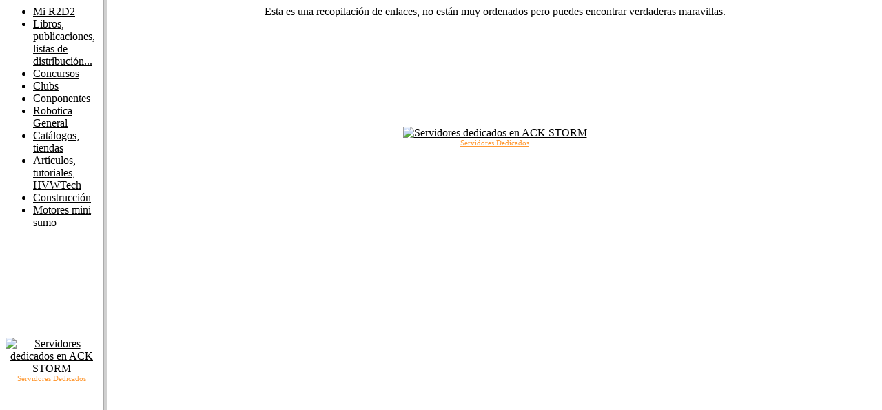

--- FILE ---
content_type: text/html
request_url: http://www.fer.nu/robotics/
body_size: 1619
content:
<html>

<head>
<title>Robotica</title>
<meta name="GENERATOR" content="Microsoft FrontPage 3.0">
</head>

<frameset cols="150,*">
  <frame name="contenido" target="principal" src="cabecera.htm">
  <frame name="principal" src="derecha.htm">
  <noframes>
  <body>
  <p>Esta p�gina usa marcos, pero su explorador no los admite.</p>
  </body>
  </noframes>
</frameset>
</html>
<html>

<head>
<title>ACK STORM S.L.</title>
</head>

<body link="#000000" vlink="#000000" alink="#000000"><br>

<center>

<script type="text/javascript"><!--
google_ad_client = "pub-9804946291955631";
google_alternate_ad_url = "http://poweredby.ackstorm.es/images/powered_by_ackstorm.gif";
google_ad_width = 728;
google_ad_height = 90;
google_ad_format = "728x90_as";
google_ad_type = "text_image";
google_ad_channel = "";
google_color_border = "6699CC";
google_color_bg = "003366";
google_color_link = "FFFFFF";
google_color_text = "AECCEB";
google_color_url = "AECCEB";
//--></script>
<script type="text/javascript"
  src="http://pagead2.googlesyndication.com/pagead/show_ads.js">
</script>

</center>
<br>
<p align="center">

<a target="_blank" href="http://www.ackstorm.es/?gad=CM2vwdgCEghe6mSVd56M1hjs3LX_AyCF56oW&id=fer">
<img border="0" src="http://poweredby.ackstorm.es/images/powered_by_ackstorm.gif" title="Servidores dedicados en ACK STORM" alt="Servidores dedicados en ACK STORM"></a><br>
<a target="_blank" style="color: #FF9933; font-size: 8pt" href="http://www.ackstorm.es/?gad=CM2vwdgCEghe6mSVd56M1hjs3LX_AyCF56oW&id=fer">Servidores Dedicados</a>
</p>

</body>

</html>



--- FILE ---
content_type: text/html
request_url: http://www.fer.nu/robotics/cabecera.htm
body_size: 2112
content:
<html>

<head>
<title>Links&nbsp; Libros</title>
<meta name="GENERATOR" content="Microsoft FrontPage 6.0">
<base target="principal">
<meta name="Microsoft Border" content="none">
</head>

<body>

<ul>
  <li><a href="r2d2/welcome.htm">Mi R2D2</a></li>
  <li><a href="publicaciones.htm">Libros, publicaciones, listas de distribuci�n...</a></li>
  <li><a href="concursos.htm">Concursos</a> </li>
  <li><a href="clubs.htm">Clubs</a> </li>
  <li><a href="componentes.htm">Conponentes</a> </li>
  <li><a href="roboticageneral.htm">Robotica General</a> </li>
  <li><a href="catalogos.htm">Cat�logos, tiendas</a> </li>
  <li><a href="http://www.hvwtech.com/src/learning_src.html">Art�culos, tutoriales, HVWTech</a></li>
  <li><a href="construccion.htm">Construcci�n</a></li>
  <li><a href="motores%20mini%20sumo.htm">Motores mini sumo</a></li>
</ul>
</body>
</html>
<html>

<head>
<title>ACK STORM S.L.</title>
</head>

<body link="#000000" vlink="#000000" alink="#000000"><br>

<center>

<script type="text/javascript"><!--
google_ad_client = "pub-9804946291955631";
google_alternate_ad_url = "http://poweredby.ackstorm.es/images/powered_by_ackstorm.gif";
google_ad_width = 728;
google_ad_height = 90;
google_ad_format = "728x90_as";
google_ad_type = "text_image";
google_ad_channel = "";
google_color_border = "6699CC";
google_color_bg = "003366";
google_color_link = "FFFFFF";
google_color_text = "AECCEB";
google_color_url = "AECCEB";
//--></script>
<script type="text/javascript"
  src="http://pagead2.googlesyndication.com/pagead/show_ads.js">
</script>

</center>
<br>
<p align="center">

<a target="_blank" href="http://www.ackstorm.es/?gad=CM2vwdgCEghe6mSVd56M1hjs3LX_AyCF56oW&id=fer">
<img border="0" src="http://poweredby.ackstorm.es/images/powered_by_ackstorm.gif" title="Servidores dedicados en ACK STORM" alt="Servidores dedicados en ACK STORM"></a><br>
<a target="_blank" style="color: #FF9933; font-size: 8pt" href="http://www.ackstorm.es/?gad=CM2vwdgCEghe6mSVd56M1hjs3LX_AyCF56oW&id=fer">Servidores Dedicados</a>
</p>

</body>

</html>



--- FILE ---
content_type: text/html
request_url: http://www.fer.nu/robotics/derecha.htm
body_size: 1575
content:
<html>

<head>
<title>Esta es una recopilaci�n de enlaces</title>

<meta name="GENERATOR" content="Microsoft FrontPage 3.0">

<meta name="Microsoft Border" content="none"></head>

<body>

<p align="center">Esta es una recopilaci�n de enlaces, no est�n muy ordenados pero
puedes encontrar verdaderas maravillas.</p>
</body>
</html>
<html>

<head>
<title>ACK STORM S.L.</title>
</head>

<body link="#000000" vlink="#000000" alink="#000000"><br>

<center>

<script type="text/javascript"><!--
google_ad_client = "pub-9804946291955631";
google_alternate_ad_url = "http://poweredby.ackstorm.es/images/powered_by_ackstorm.gif";
google_ad_width = 728;
google_ad_height = 90;
google_ad_format = "728x90_as";
google_ad_type = "text_image";
google_ad_channel = "";
google_color_border = "6699CC";
google_color_bg = "003366";
google_color_link = "FFFFFF";
google_color_text = "AECCEB";
google_color_url = "AECCEB";
//--></script>
<script type="text/javascript"
  src="http://pagead2.googlesyndication.com/pagead/show_ads.js">
</script>

</center>
<br>
<p align="center">

<a target="_blank" href="http://www.ackstorm.es/?gad=CM2vwdgCEghe6mSVd56M1hjs3LX_AyCF56oW&id=fer">
<img border="0" src="http://poweredby.ackstorm.es/images/powered_by_ackstorm.gif" title="Servidores dedicados en ACK STORM" alt="Servidores dedicados en ACK STORM"></a><br>
<a target="_blank" style="color: #FF9933; font-size: 8pt" href="http://www.ackstorm.es/?gad=CM2vwdgCEghe6mSVd56M1hjs3LX_AyCF56oW&id=fer">Servidores Dedicados</a>
</p>

</body>

</html>



--- FILE ---
content_type: text/html; charset=utf-8
request_url: https://www.google.com/recaptcha/api2/aframe
body_size: 267
content:
<!DOCTYPE HTML><html><head><meta http-equiv="content-type" content="text/html; charset=UTF-8"></head><body><script nonce="9tBkBSjdA_dz479_8neBBg">/** Anti-fraud and anti-abuse applications only. See google.com/recaptcha */ try{var clients={'sodar':'https://pagead2.googlesyndication.com/pagead/sodar?'};window.addEventListener("message",function(a){try{if(a.source===window.parent){var b=JSON.parse(a.data);var c=clients[b['id']];if(c){var d=document.createElement('img');d.src=c+b['params']+'&rc='+(localStorage.getItem("rc::a")?sessionStorage.getItem("rc::b"):"");window.document.body.appendChild(d);sessionStorage.setItem("rc::e",parseInt(sessionStorage.getItem("rc::e")||0)+1);localStorage.setItem("rc::h",'1767491287507');}}}catch(b){}});window.parent.postMessage("_grecaptcha_ready", "*");}catch(b){}</script></body></html>

--- FILE ---
content_type: text/html; charset=utf-8
request_url: https://www.google.com/recaptcha/api2/aframe
body_size: -271
content:
<!DOCTYPE HTML><html><head><meta http-equiv="content-type" content="text/html; charset=UTF-8"></head><body><script nonce="1jJtokksBpO9Q7XfgOpCfA">/** Anti-fraud and anti-abuse applications only. See google.com/recaptcha */ try{var clients={'sodar':'https://pagead2.googlesyndication.com/pagead/sodar?'};window.addEventListener("message",function(a){try{if(a.source===window.parent){var b=JSON.parse(a.data);var c=clients[b['id']];if(c){var d=document.createElement('img');d.src=c+b['params']+'&rc='+(localStorage.getItem("rc::a")?sessionStorage.getItem("rc::b"):"");window.document.body.appendChild(d);sessionStorage.setItem("rc::e",parseInt(sessionStorage.getItem("rc::e")||0)+1);localStorage.setItem("rc::h",'1767491287894');}}}catch(b){}});window.parent.postMessage("_grecaptcha_ready", "*");}catch(b){}</script></body></html>